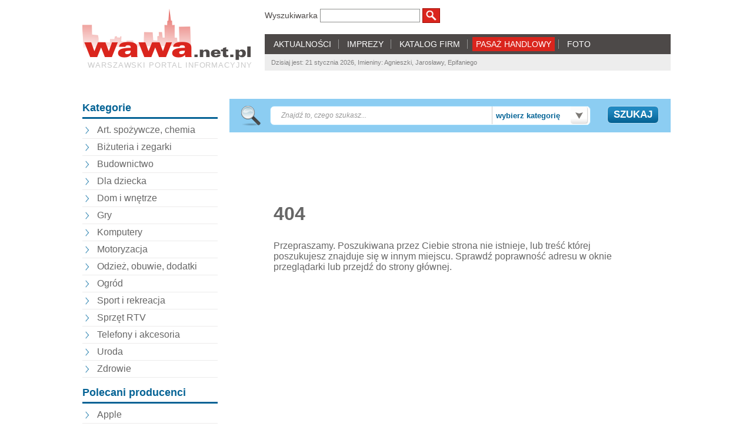

--- FILE ---
content_type: text/html; charset=utf-8
request_url: https://www.zakupy.wawa.net.pl/akcesoria-do-telefonow/folia-do-iphne-5/5s/se-laut-prime-plus-clear.html
body_size: 6693
content:
<!DOCTYPE html>
<html>
  <head>   
    <meta charset="UTF-8" />
    <meta name="author" content=""/>
    <meta name="description" content="Zapraszamy do robienia zakupów w naszym pasażu handlowym. Znajdziesz u nas bardzo atrakcyjne ceny."/>
    <meta name="keywords" content="Zakupy, promocje, wyprzedaże, pasaż handlowy, wawa.net, "/>
    <base href="https://www.zakupy.wawa.net.pl/szablony/tio_test/" />
    <link rel="stylesheet" href="css/style.css?v=3" type="text/css" />
    <link rel="stylesheet" href="css/resinet.css" type="text/css" />
    <link rel="stylesheet" href="js/jquery-ui/css/custom-theme/jquery-ui-1.9.0.custom.css" type="text/css"/>
    <link rel="stylesheet" href="js/fancybox/jquery.fancybox-1.3.4.css" type="text/css" />
    <link href='https://fonts.googleapis.com/css?family=Prosto+One|Cabin+Condensed:600' rel='stylesheet' type='text/css' />
    	<link rel="shortcut icon" href="gfx/favicon.ico">
    <script type="text/javascript" src="js/jquery.min.js"></script>
    <script type="text/javascript" src="js/blackandwhite.js"></script>
    <script type="text/javascript" src="js/bjqs-1.3.min.js"></script>
    <script type="text/javascript" src="js/jquery-ui/js/jquery-ui-1.9.0.custom.min.js"></script>
	<script type="text/javascript" src="js/jquery.cookie.js"></script>
	<script type="text/javascript" src="js/funkcje.js"></script>
    <script type="text/javascript" src="js/jquery.validate.js"></script>
    <script type="text/javascript" src="js/validate_lang/messages_pl.js"></script>
    <script type="text/javascript" src="js/fancybox/jquery.fancybox-1.3.4.js"></script>
			<script type="text/javascript" src="/moduly/wyszukiwarka/user/szablony/js/funkcje.js"></script>
			
	<!--[if IE]>
	<script src="http://html5shiv.googlecode.com/svn/trunk/html5.js"></script>
	<link rel="stylesheet" href="css/ie.css" type="text/css">
	<![endif]-->
    <title></title>
  </head>
  <body>
   
<script type="text/javascript">

    function nowe_okno1 (url,szerokosc,wysokosc) {
       var Win = window.open(url,"","scrollbars=yes,resizable=0,width="+szerokosc+",height="+wysokosc+",menubar=no" );
       setTimeout(function() {
       Win.moveTo((screen.width / 2) - szerokosc/2,(screen.height / 2) - wysokosc/2);
       Win.focus();
       }, 4);
    }
    
    function nowe_okno (url,szerokosc,wysokosc) {
       var Win = window.open(url,"","scrollbars=yes,resizable=0,width="+szerokosc+",height="+wysokosc+",menubar=no" );
       setTimeout(function() {
       Win.moveTo((screen.width / 2) - szerokosc/2,(screen.height / 2) - wysokosc/2);
       Win.focus();
       }, 4);
    }    
</script>
                

        

<div id="top1">
 <a href="https://www.wawa.net.pl" class="logo">Warszawski portal informacyjny</a>

  <div class="top_right">
	    
			<div class="szukaj_box">
			       <form action="https://www.wawa.net.pl/szukaj" id="cse-search-box" accept-charset="utf-8">
                        <fieldset>
															Wyszukiwarka 
                        <input type="hidden" name="cx" value="partner-pub-8190140067673768:8b5rdyntp83" />
                        <input type="hidden" name="cof" value="FORID:10" />
                        <input type="hidden" name="ie" value="ISO-8859-2" />
                        <input type="text" name="q" />
                        <input type="submit" name="sa" value="" class="start goo_search" />
                        </fieldset>
               </form>
							<form action="/" method="post" style="display: none;" name="wyloguj_form"><input type="hidden" name="wyloguj" /></form>
							 							 							 
							 
							 
		<div class="clear"></div>
      </div>
		<div class="top_menu">
					<ul>
					<li><a href="https://www.wawa.net.pl/aktualnosci">AKTUALNOŚCI</a></li>       
					<li><a href="https://www.wawa.net.pl/imprezy">IMPREZY</a></li>       
										<li><a href="https://www.wawa.net.pl/firmy">KATALOG FIRM</a></li>
					<li><a href="https://www.zakupy.wawa.net.pl" class="active">PASAŻ HANDLOWY</a></li>
					<li class="last"><a href="https://www.wawa.net.pl/foto">FOTO</a></li>
					</ul>
					<div class="clear"></div>
				</div>


<div class="data_box">
	Dzisiaj jest: 21 stycznia 2026, Imieniny: Agnieszki, Jarosławy, Epifaniego
	 </div>
	
	</div>
</div>
<div class="clear"></div>





   <div style="text-align:center;padding-bottom: 20px;">
 <div>
   <center>
   <ins data-revive-zoneid="146" data-revive-id="67887929e6f9d4968c6bd5f4e2bfb4bd"></ins>
</center>
</div>
   </div>
   <div id="container">
      <div id="col_left">
        <section>
          <header><h1>Kategorie</h1></header>
          <nav>
            <ul>
                                          <li>
                <a href="/art-spozywcze-chemia.html">Art. spożywcze, chemia</a>
                                                <div class="submenucat">
                  <div class="submenucat_left">
                    <h2>Art. spożywcze, chemia</h2>
                    <ul>
                                                                  <li><a href="/art-spozywcze-chemia/artykuly-chemiczne.html">Artykuły chemiczne</a></li>
                                            
                                                                  <li><a href="/art-spozywcze-chemia/artykuly-spozywcze.html">Artykuły spożywcze</a></li>
                                            
                                                                  <li><a href="/artykuly-spozywcze/dla-dziecka.html">Dla dziecka</a></li>
                                            
                                                                  <li><a href="/art-spozywcze-chemia/kawa,-herbata.html">Kawa, herbata</a></li>
                                            
                                                                  <li><a href="/artykuly-spozywcze/mieso-i-wedliny.html">Mięso i wędliny</a></li>
                                            
                                                                  <li><a href="/artykuly-spozywcze/mrozonki-lody.html">Mrożonki, lody</a></li>
                                            
                                                                  <li><a href="/artykuly-spozywcze/nabial.html">Nabiał</a></li>
                                            
                                                                  <li><a href="/artykuly-spozywcze/napoje.html">Napoje</a></li>
                                            
                                                                  <li><a href="/artykuly-spozywcze/pieczywo.html">Pieczywo</a></li>
                                            
                                                                  <li><a href="/art-spozywcze-chemia/ryby-owoce-morza.html">Ryby, owoce morza</a></li>
                                            
                                                                  <li><a href="/artykuly-spozywcze/slodycze.html">Słodycze</a></li>
                                            
                                                                  <li><a href="/artykuly-spozywcze/warzywa-i-owoce.html">Warzywa i owoce</a></li>
                                            
                                          </ul>
                  </div>
                  <div class="submenucat_right">
                    <h2>Polecamy z tej kategorii</h2>
                    <article class="produkt_polecany">
                      <h1><a href="/"></a></h1>
                      <figure>
                        <a href="/"><img src="/resize.php?jak=crop&amp;x=223&amp;y=193&amp;plik=" alt="" /></a>
                      </figure>
                      <span class="cena"> zł</span>
                      <p class="zobacz_w_sklepie">Zobacz ten produkt w sklepie: <a href="" target="_blank"></a></p>
                    </article>
                  </div>
                </div>
                                              </li>
                            
                                          <li>
                <a href="/bizuteria-i-zegarki.html">Biżuteria i zegarki</a>
                                                <div class="submenucat">
                  <div class="submenucat_left">
                    <h2>Biżuteria i zegarki</h2>
                    <ul>
                                                                  <li><a href="/bizuteria-i-zegarki/bizuteria-dla-kobiet.html">Biżuteria dla kobiet</a></li>
                                            
                                                                  <li><a href="/bizuteria-i-zegarki/zegarki.html">Zegarki</a></li>
                                            
                                          </ul>
                  </div>
                  <div class="submenucat_right">
                    <h2>Polecamy z tej kategorii</h2>
                    <article class="produkt_polecany">
                      <h1><a href="/zegarki/apple-pasek-do-apple-watch-38/40/41-mm-z-karbowanej-skory-rozmiar-m/l--zlocisty-braz.html">Apple pasek do Apple Watch 38/40/41 mm z karbowanej skóry rozmiar M/L  - złocisty brąz</a></h1>
                      <figure>
                        <a href="/zegarki/apple-pasek-do-apple-watch-38/40/41-mm-z-karbowanej-skory-rozmiar-m/l--zlocisty-braz.html"><img src="/resize.php?jak=crop&amp;x=223&amp;y=193&amp;plik=https://www.tio.pl/foto/produkt_widok/10/19104.jpg" alt="Apple pasek do Apple Watch 38/40/41 mm z karbowanej skóry rozmiar M/L  - złocisty brąz" /></a>
                      </figure>
                      <span class="cena">239.00 zł</span>
                      <p class="zobacz_w_sklepie">Zobacz ten produkt w sklepie: <a href="https://www.tio.pl/apple-watch-apple-pasek-do-apple-watch-384041-mm-z-karbowanej-skory-rozmiar-ml-zlocisty-braz.html" target="_blank">TiO.pl</a></p>
                    </article>
                  </div>
                </div>
                                              </li>
                            
                                          <li>
                <a href="/budownictwo.html">Budownictwo</a>
                              </li>
                            
                                          <li>
                <a href="/dla-dziecka.html">Dla dziecka</a>
                                                <div class="submenucat">
                  <div class="submenucat_left">
                    <h2>Dla dziecka</h2>
                    <ul>
                                                                  <li><a href="/dla-dziecka/artykuly-szkolne.html">Artykuły szkolne</a></li>
                                            
                                                                  <li><a href="/dla-dziecka/pielegnacja-i-zdrowie-dziecka.html">Pielęgnacja i zdrowie dziecka</a></li>
                                            
                                                                  <li><a href="/dla-dziecka/zabawki.html">Zabawki</a></li>
                                            
                                          </ul>
                  </div>
                  <div class="submenucat_right">
                    <h2>Polecamy z tej kategorii</h2>
                    <article class="produkt_polecany">
                      <h1><a href="/"></a></h1>
                      <figure>
                        <a href="/"><img src="/resize.php?jak=crop&amp;x=223&amp;y=193&amp;plik=" alt="" /></a>
                      </figure>
                      <span class="cena"> zł</span>
                      <p class="zobacz_w_sklepie">Zobacz ten produkt w sklepie: <a href="" target="_blank"></a></p>
                    </article>
                  </div>
                </div>
                                              </li>
                            
                                          <li>
                <a href="/dom-i-wnetrze.html">Dom i wnętrze</a>
                                                <div class="submenucat">
                  <div class="submenucat_left">
                    <h2>Dom i wnętrze</h2>
                    <ul>
                                                                  <li><a href="/dom-i-wnetrze/wyposazenie-lazienki.html">Wyposażenie łazienki</a></li>
                                            
                                                                  <li><a href="/dom-i-wnetrze/budowa-i-remont-domu.html">Budowa i remont domu</a></li>
                                            
                                                                  <li><a href="/dom-i-wnetrze/meble.html">Meble</a></li>
                                            
                                                                  <li><a href="/dom-i-wnetrze/narzedzia-i-warsztat.html">Narzędzia i warsztat</a></li>
                                            
                                                                  <li><a href="/dom-i-wnetrze/projekty-domow.html">Projekty domów</a></li>
                                            
                                                                  <li><a href="/dom-i-wnetrze/sprzatanie-domu.html">Sprzątanie domu</a></li>
                                            
                                                                  <li><a href="/dom-i-wnetrze/wyposazenie-kuchni.html">Wyposażenie kuchni</a></li>
                                            
                                                                  <li><a href="/dom-i-wnetrze/wyposazenie-wnetrz.html">Wyposażenie wnętrz</a></li>
                                            
                                          </ul>
                  </div>
                  <div class="submenucat_right">
                    <h2>Polecamy z tej kategorii</h2>
                    <article class="produkt_polecany">
                      <h1><a href="/wyposazenie-kuchni/serwis-obiadowy-dla-12-os./-45-czesci--g339-astra.html">Serwis obiadowy dla 12 os./ 45 części - G339 ASTRA</a></h1>
                      <figure>
                        <a href="/wyposazenie-kuchni/serwis-obiadowy-dla-12-os./-45-czesci--g339-astra.html"><img src="/resize.php?jak=crop&amp;x=223&amp;y=193&amp;plik=https://www.helios-szklo.pl/foto/produkt_widok/33/7084-serwis-obiadowy-dla-12-osandoacuteb-g339-astra-1.jpg" alt="Serwis obiadowy dla 12 os./ 45 części - G339 ASTRA" /></a>
                      </figure>
                      <span class="cena">1660.49 zł</span>
                      <p class="zobacz_w_sklepie">Zobacz ten produkt w sklepie: <a href="https://www.helios-szklo.pl/porcelana-cmielow-serwis-obiadowy-dla-12-os-45-czesci-g339-astra.html" target="_blank">Helios szkło</a></p>
                    </article>
                  </div>
                </div>
                                              </li>
                            
                                          <li>
                <a href="/gry.html">Gry</a>
                              </li>
                            
                                          <li>
                <a href="/komputery.html">Komputery</a>
                                                <div class="submenucat">
                  <div class="submenucat_left">
                    <h2>Komputery</h2>
                    <ul>
                                                                  <li><a href="/komputery/akcesoria-komputerowe.html">Akcesoria komputerowe</a></li>
                                            
                                                                  <li><a href="/komputery/drukarki-i-skanery.html">Drukarki i skanery</a></li>
                                            
                                                                  <li><a href="/komputery/laptopy-i-komputery.html">Laptopy i komputery</a></li>
                                            
                                                                  <li><a href="/komputery/monitory.html">Monitory</a></li>
                                            
                                                                  <li><a href="/komputery/obudowa-i-zasilanie.html">Obudowa i zasilanie</a></li>
                                            
                                                                  <li><a href="/komputery/oprogramowanie.html">Oprogramowanie</a></li>
                                            
                                                                  <li><a href="/komputery/podzespoly-komputerowe.html">Podzespoły komputerowe</a></li>
                                            
                                                                  <li><a href="/komputery/serwery-i-urzadzenia-sieciowe.html">Serwery i urządzenia sieciowe</a></li>
                                            
                                                                  <li><a href="/komputery/tablety-i-czytniki-e-book.html">Tablety i czytniki e-book</a></li>
                                            
                                          </ul>
                  </div>
                  <div class="submenucat_right">
                    <h2>Polecamy z tej kategorii</h2>
                    <article class="produkt_polecany">
                      <h1><a href="/akcesoria-komputerowe/etui-do-ipad-air-10,9-4/5-gen.-pipetto-origami-no2-shield--czarne.html">Etui do iPad Air 10,9 4/5 gen. Pipetto Origami No2 Shield - czarne</a></h1>
                      <figure>
                        <a href="/akcesoria-komputerowe/etui-do-ipad-air-10,9-4/5-gen.-pipetto-origami-no2-shield--czarne.html"><img src="/resize.php?jak=crop&amp;x=223&amp;y=193&amp;plik=https://www.tio.pl/foto/produkt_widok/10/15.png" alt="Etui do iPad Air 10,9 4/5 gen. Pipetto Origami No2 Shield - czarne" /></a>
                      </figure>
                      <span class="cena">95.01 zł</span>
                      <p class="zobacz_w_sklepie">Zobacz ten produkt w sklepie: <a href="https://www.tio.pl/akcesoria-etui-do-ipad-air-109-45-gen-pipetto-origami-no2-shield-czarne-.html" target="_blank">TiO.pl</a></p>
                    </article>
                  </div>
                </div>
                                              </li>
                            
                                          <li>
                <a href="/motoryzacja.html">Motoryzacja</a>
                                                <div class="submenucat">
                  <div class="submenucat_left">
                    <h2>Motoryzacja</h2>
                    <ul>
                                                                  <li><a href="/motoryzacja/akcesoria-samochodowe.html">Akcesoria samochodowe</a></li>
                                            
                                                                  <li><a href="/motoryzacja/czesci-samochodowe.html">Części samochodowe</a></li>
                                            
                                                                  <li><a href="/motoryzacja/maszyny-budowlane.html">Maszyny budowlane</a></li>
                                            
                                                                  <li><a href="/motoryzacja/opony.html">Opony</a></li>
                                            
                                                                  <li><a href="/motoryzacja/samochody.html">Samochody</a></li>
                                            
                                          </ul>
                  </div>
                  <div class="submenucat_right">
                    <h2>Polecamy z tej kategorii</h2>
                    <article class="produkt_polecany">
                      <h1><a href="/"></a></h1>
                      <figure>
                        <a href="/"><img src="/resize.php?jak=crop&amp;x=223&amp;y=193&amp;plik=" alt="" /></a>
                      </figure>
                      <span class="cena"> zł</span>
                      <p class="zobacz_w_sklepie">Zobacz ten produkt w sklepie: <a href="" target="_blank"></a></p>
                    </article>
                  </div>
                </div>
                                              </li>
                            
                                          <li>
                <a href="/odziez,-obuwie,-dodatki.html">Odzież, obuwie, dodatki</a>
                                                <div class="submenucat">
                  <div class="submenucat_left">
                    <h2>Odzież, obuwie, dodatki</h2>
                    <ul>
                                                                  <li><a href="/odziez,-obuwie,-dodatki/galanteria-i-dodatki.html">Galanteria i dodatki</a></li>
                                            
                                          </ul>
                  </div>
                  <div class="submenucat_right">
                    <h2>Polecamy z tej kategorii</h2>
                    <article class="produkt_polecany">
                      <h1><a href="/"></a></h1>
                      <figure>
                        <a href="/"><img src="/resize.php?jak=crop&amp;x=223&amp;y=193&amp;plik=" alt="" /></a>
                      </figure>
                      <span class="cena"> zł</span>
                      <p class="zobacz_w_sklepie">Zobacz ten produkt w sklepie: <a href="" target="_blank"></a></p>
                    </article>
                  </div>
                </div>
                                              </li>
                            
                                          <li>
                <a href="/ogrod.html">Ogród</a>
                                                <div class="submenucat">
                  <div class="submenucat_left">
                    <h2>Ogród</h2>
                    <ul>
                                                                  <li><a href="/ogrod/grile-ogrodowe-i-akcesoria.html">Grile ogrodowe i akcesoria</a></li>
                                            
                                                                  <li><a href="/ogrod/meble-ogrodowe-i-akcesoria.html">Meble ogrodowe i akcesoria</a></li>
                                            
                                          </ul>
                  </div>
                  <div class="submenucat_right">
                    <h2>Polecamy z tej kategorii</h2>
                    <article class="produkt_polecany">
                      <h1><a href="/"></a></h1>
                      <figure>
                        <a href="/"><img src="/resize.php?jak=crop&amp;x=223&amp;y=193&amp;plik=" alt="" /></a>
                      </figure>
                      <span class="cena"> zł</span>
                      <p class="zobacz_w_sklepie">Zobacz ten produkt w sklepie: <a href="" target="_blank"></a></p>
                    </article>
                  </div>
                </div>
                                              </li>
                            
                                          <li>
                <a href="/sport-i-rekreacja.html">Sport i rekreacja</a>
                                                <div class="submenucat">
                  <div class="submenucat_left">
                    <h2>Sport i rekreacja</h2>
                    <ul>
                                                                  <li><a href="/sport-i-rekreacja/akcesoria-turystyczne.html">Akcesoria turystyczne</a></li>
                                            
                                                                  <li><a href="/sport-i-rekreacja/rowery-i-akcesoria.html">Rowery i akcesoria</a></li>
                                            
                                          </ul>
                  </div>
                  <div class="submenucat_right">
                    <h2>Polecamy z tej kategorii</h2>
                    <article class="produkt_polecany">
                      <h1><a href="/"></a></h1>
                      <figure>
                        <a href="/"><img src="/resize.php?jak=crop&amp;x=223&amp;y=193&amp;plik=" alt="" /></a>
                      </figure>
                      <span class="cena"> zł</span>
                      <p class="zobacz_w_sklepie">Zobacz ten produkt w sklepie: <a href="" target="_blank"></a></p>
                    </article>
                  </div>
                </div>
                                              </li>
                            
                                          <li>
                <a href="/sprzet-rtv.html">Sprzęt RTV</a>
                                                <div class="submenucat">
                  <div class="submenucat_left">
                    <h2>Sprzęt RTV</h2>
                    <ul>
                                                                  <li><a href="/sprzet-rtv/odtwarzacze-mp3-i-mp4.html">Odtwarzacze mp3 i mp4</a></li>
                                            
                                                                  <li><a href="/sprzet-rtv/sluchawki.html">Słuchawki</a></li>
                                            
                                          </ul>
                  </div>
                  <div class="submenucat_right">
                    <h2>Polecamy z tej kategorii</h2>
                    <article class="produkt_polecany">
                      <h1><a href="/sluchawki/sluchawki-bose-qc-ultra-bezprzewodowe-white.html">Słuchawki Bose QC Ultra bezprzewodowe white</a></h1>
                      <figure>
                        <a href="/sluchawki/sluchawki-bose-qc-ultra-bezprzewodowe-white.html"><img src="/resize.php?jak=crop&amp;x=223&amp;y=193&amp;plik=https://www.tio.pl/foto/produkt_widok/10/3312.png" alt="Słuchawki Bose QC Ultra bezprzewodowe white" /></a>
                      </figure>
                      <span class="cena">1309.00 zł</span>
                      <p class="zobacz_w_sklepie">Zobacz ten produkt w sklepie: <a href="https://www.tio.pl/strefa-audio-sluchawki-bose-qc-ultra-bezprzewodowe-white.html" target="_blank">TiO.pl</a></p>
                    </article>
                  </div>
                </div>
                                              </li>
                            
                                          <li>
                <a href="/telefony-i-akcesoria.html">Telefony i akcesoria</a>
                                                <div class="submenucat">
                  <div class="submenucat_left">
                    <h2>Telefony i akcesoria</h2>
                    <ul>
                                                                  <li><a href="/telefony-i-akcesoria/akcesoria-do-telefonow.html">Akcesoria do telefonów</a></li>
                                            
                                                                  <li><a href="/telefony-i-akcesoria/telefony.html">Telefony</a></li>
                                            
                                          </ul>
                  </div>
                  <div class="submenucat_right">
                    <h2>Polecamy z tej kategorii</h2>
                    <article class="produkt_polecany">
                      <h1><a href="/akcesoria-do-telefonow/etui-do-iphone-15-apple-silicone-case-z-magsafe--pomaranczowe.html">Etui do iPhone 15 Apple Silicone Case z MagSafe - pomarańczowe</a></h1>
                      <figure>
                        <a href="/akcesoria-do-telefonow/etui-do-iphone-15-apple-silicone-case-z-magsafe--pomaranczowe.html"><img src="/resize.php?jak=crop&amp;x=223&amp;y=193&amp;plik=https://www.tio.pl/foto/produkt_widok/10/zrzut_ekranu_2025-01-16_163806.jpg" alt="Etui do iPhone 15 Apple Silicone Case z MagSafe - pomarańczowe" /></a>
                      </figure>
                      <span class="cena">125.00 zł</span>
                      <p class="zobacz_w_sklepie">Zobacz ten produkt w sklepie: <a href="https://www.tio.pl/akcesoria-etui-do-iphone-15-apple-silicone-case-z-magsafe-pomaranczowe-.html" target="_blank">TiO.pl</a></p>
                    </article>
                  </div>
                </div>
                                              </li>
                            
                                          <li>
                <a href="/uroda.html">Uroda</a>
                                                <div class="submenucat">
                  <div class="submenucat_left">
                    <h2>Uroda</h2>
                    <ul>
                                                                  <li><a href="/uroda/akcesoria.html">Akcesoria</a></li>
                                            
                                                                  <li><a href="/uroda/cialo.html">Ciało</a></li>
                                            
                                                                  <li><a href="/uroda/dla-dziecka.html">Dla dziecka</a></li>
                                            
                                                                  <li><a href="/uroda/dla-mezczyzny.html">Dla mężczyzny</a></li>
                                            
                                                                  <li><a href="/uroda/dlonie.html">Dłonie</a></li>
                                            
                                                                  <li><a href="/uroda/makijaz.html">Makijaż</a></li>
                                            
                                                                  <li><a href="/uroda/paznokcie.html">Paznokcie</a></li>
                                            
                                                                  <li><a href="/uroda/stopy.html">Stopy</a></li>
                                            
                                                                  <li><a href="/uroda/twarz.html">Twarz</a></li>
                                            
                                                                  <li><a href="/uroda/wlosy.html">Włosy</a></li>
                                            
                                                                  <li><a href="/uroda/zapachy-damskie.html">Zapachy damskie</a></li>
                                            
                                                                  <li><a href="/uroda/zapachy-meskie.html">Zapachy męskie</a></li>
                                            
                                          </ul>
                  </div>
                  <div class="submenucat_right">
                    <h2>Polecamy z tej kategorii</h2>
                    <article class="produkt_polecany">
                      <h1><a href="/akcesoria/zestaw-do-golenia-muhle-rytmo--czarny-+-mach3-s81m226sm3.html">Zestaw do golenia MUHLE Rytmo - Czarny + Mach3 (S81M226SM3)</a></h1>
                      <figure>
                        <a href="/akcesoria/zestaw-do-golenia-muhle-rytmo--czarny-+-mach3-s81m226sm3.html"><img src="/resize.php?jak=crop&amp;x=223&amp;y=193&amp;plik=https://www.helios-szklo.pl/foto/produkt_widok/137/img-3458-kopia.jpg" alt="Zestaw do golenia MUHLE Rytmo - Czarny + Mach3 (S81M226SM3)" /></a>
                      </figure>
                      <span class="cena">366.12 zł</span>
                      <p class="zobacz_w_sklepie">Zobacz ten produkt w sklepie: <a href="https://www.helios-szklo.pl/dodatki-muhle-zestaw-do-golenia-muhle-rytmo-czarny-+-mach3-(s81m226sm3).html" target="_blank">Helios szkło</a></p>
                    </article>
                  </div>
                </div>
                                              </li>
                            
                                          <li>
                <a href="/zdrowie.html">Zdrowie</a>
                              </li>
                            
                          </ul>
          </nav>
        </section>
        <section>
          <header><h1>Polecani producenci</h1></header>
          <nav>
            <ul>
                            <li><a href="/producenci/apple.html">Apple</a></li>
                            <li><a href="/producenci/berghoff.html">Berghoff</a></li>
                            <li><a href="/producenci/gerlach1.html">GERLACH</a></li>
                            <li><a href="/producenci/karolina1.html">KAROLINA</a></li>
                          </ul>
          </nav>
        </section>
		<div class="bb flex"><span class="t">Reklama</span><ins class="adsbygoogle" style="display:block" data-ad-client="ca-pub-9301198135861729" data-ad-slot="5940262282" data-ad-format="auto" data-full-width-responsive="true"></ins>
<script>(adsbygoogle = window.adsbygoogle || []).push({});</script></div>
        <div style="text-align:center;">
           <script type='text/javascript'><!--//<![CDATA[
   var m3_u = (location.protocol=='https:'?'https://www.wawa.net.pl/reklama/openx/www/delivery/ajs.php':'http://www.wawa.net.pl/reklama/openx/www/delivery/ajs.php');
   var m3_r = Math.floor(Math.random()*99999999999);
   if (!document.MAX_used) document.MAX_used = ',';
   document.write ("<scr"+"ipt type='text/javascript' src='"+m3_u);
   document.write ("?zoneid=10");
   document.write ('&amp;cb=' + m3_r);
   if (document.MAX_used != ',') document.write ("&amp;exclude=" + document.MAX_used);
   document.write (document.charset ? '&amp;charset='+document.charset : (document.characterSet ? '&amp;charset='+document.characterSet : ''));
   document.write ("&amp;loc=" + escape(window.location));
   if (document.referrer) document.write ("&amp;referer=" + escape(document.referrer));
   if (document.context) document.write ("&context=" + escape(document.context));
   if (document.mmm_fo) document.write ("&amp;mmm_fo=1");
   document.write ("'><\/scr"+"ipt>");
//]]>--></script><noscript><a href='https://www.wawa.net.pl/reklama/openx/www/delivery/ck.php?n=aa69422c&amp;cb=INSERT_RANDOM_NUMBER_HERE' target='_blank'><img src='https://www.wawa.net.pl/reklama/openx/www/delivery/avw.php?zoneid=10&amp;cb=INSERT_RANDOM_NUMBER_HERE&amp;n=aa69422c' border='0' alt='' /></a></noscript>

        </div>

        
      </div>
      <div id="col_right">
        <section id="wyszukiwarka">
          <form action="/szukaj.html" method="post" style="position:relative" name="szukaj_top">
            <fieldset>
              <input type="text" name="szukane" autocomplete="off" id="szuk_top" onkeyup="szukaj_podpowiedz('#szuk_top');" value="Znajdź to, czego szukasz..."  onfocus="if($(this).val()=='Znajdź to, czego szukasz...') $(this).val('');" onblur="if($(this).val()=='') $(this).val('Znajdź to, czego szukasz...')" />
              <input type="hidden" name="szukana_kategoria" id="szukana_kategoria" value="0" />
              <div class="select_cont right">
                <span class="wybrane left">wybierz kategorię</span>
                <a href="javascript:wyszukiwarkaRozwin();" class="select_rozwin right"></a>
                <ul id="kategorie_wyszukiwarki">
                  <li><a href="javascript:wyszukiwarkaKategoria('wybierz kategorię',0)">Wszystkie kategorie</a></li>
                                    <li><a href="javascript:wyszukiwarkaKategoria('Art. spożywcze, chemia',106)">Art. spożywcze, chemia</a></li>
                                    <li><a href="javascript:wyszukiwarkaKategoria('Biżuteria i zegarki',2)">Biżuteria i zegarki</a></li>
                                    <li><a href="javascript:wyszukiwarkaKategoria('Budownictwo',107)">Budownictwo</a></li>
                                    <li><a href="javascript:wyszukiwarkaKategoria('Dla dziecka',22)">Dla dziecka</a></li>
                                    <li><a href="javascript:wyszukiwarkaKategoria('Dom i wnętrze',21)">Dom i wnętrze</a></li>
                                    <li><a href="javascript:wyszukiwarkaKategoria('Gry',17)">Gry</a></li>
                                    <li><a href="javascript:wyszukiwarkaKategoria('Komputery',15)">Komputery</a></li>
                                    <li><a href="javascript:wyszukiwarkaKategoria('Motoryzacja',12)">Motoryzacja</a></li>
                                    <li><a href="javascript:wyszukiwarkaKategoria('Odzież, obuwie, dodatki',10)">Odzież, obuwie, dodatki</a></li>
                                    <li><a href="javascript:wyszukiwarkaKategoria('Ogród',9)">Ogród</a></li>
                                    <li><a href="javascript:wyszukiwarkaKategoria('Sport i rekreacja',8)">Sport i rekreacja</a></li>
                                    <li><a href="javascript:wyszukiwarkaKategoria('Sprzęt RTV',6)">Sprzęt RTV</a></li>
                                    <li><a href="javascript:wyszukiwarkaKategoria('Telefony i akcesoria',5)">Telefony i akcesoria</a></li>
                                    <li><a href="javascript:wyszukiwarkaKategoria('Uroda',4)">Uroda</a></li>
                                    <li><a href="javascript:wyszukiwarkaKategoria('Zdrowie',3)">Zdrowie</a></li>
                                  </ul>
              </div>
            </fieldset>
            <div id="0" class="szukaj_podpowiedz" style="display: none;"></div>
            <input type="submit" name="" value="SZUKAJ" class="szukaj right" />
          </form>
          <div class="clear"></div>
        </section>
            
            <section id="middle_standard" class="page404">
<div style="margin:120px auto 80px;width:600px">
<h1>404</h1>
Przepraszamy. Poszukiwana przez Ciebie strona nie istnieje, lub treść której poszukujesz znajduje się w innym miejscu.
Sprawdź poprawność adresu w oknie przeglądarki lub przejdź do <a href="/">strony głównej</a>.
</div>
</section>            
         
          <div style="text-align:center;padding-top:20px;clear:both">
              <script type='text/javascript'><!--//<![CDATA[
   var m3_u = (location.protocol=='https:'?'https://www.wawa.net.pl/reklama/openx/www/delivery/ajs.php':'http://www.wawa.net.pl/reklama/openx/www/delivery/ajs.php');
   var m3_r = Math.floor(Math.random()*99999999999);
   if (!document.MAX_used) document.MAX_used = ',';
   document.write ("<scr"+"ipt type='text/javascript' src='"+m3_u);
   document.write ("?zoneid=11");
   document.write ('&amp;cb=' + m3_r);
   if (document.MAX_used != ',') document.write ("&amp;exclude=" + document.MAX_used);
   document.write (document.charset ? '&amp;charset='+document.charset : (document.characterSet ? '&amp;charset='+document.characterSet : ''));
   document.write ("&amp;loc=" + escape(window.location));
   if (document.referrer) document.write ("&amp;referer=" + escape(document.referrer));
   if (document.context) document.write ("&context=" + escape(document.context));
   if (document.mmm_fo) document.write ("&amp;mmm_fo=1");
   document.write ("'><\/scr"+"ipt>");
//]]>--></script><noscript><a href='https://www.wawa.net.pl/reklama/openx/www/delivery/ck.php?n=ad9c28b9&amp;cb=INSERT_RANDOM_NUMBER_HERE' target='_blank'><img src='https://www.wawa.net.pl/reklama/openx/www/delivery/avw.php?zoneid=11&amp;cb=INSERT_RANDOM_NUMBER_HERE&amp;n=ad9c28b9' border='0' alt='' /></a></noscript>

          </div>         
         </div>
      <div class="clear"></div>
	<div class="bb flex"><span class="t">Reklama</span><ins class="adsbygoogle" style="display:block" data-ad-client="ca-pub-9301198135861729" data-ad-slot="5940262282" data-ad-format="auto" data-full-width-responsive="true"></ins>
<script>(adsbygoogle = window.adsbygoogle || []).push({});</script></div>
      <div class="clear"></div>
      
      <div id="footer">
	<div id="footer_1">Copyright &copy; <?PHP echo date("Y");?> wawa.net.pl</div>
	<div id="footer_2">
    <ul>
      <li><a href="http://www.wawa.net.pl/kontakt">Kontakt</a></li>
			<li><a href="https://www.wawa.net.pl/aktualnosci">Aktualności</a></li>
			<li><a href="https://www.wawa.net.pl/imprezy">Imprezy</a></li>
						<li><a href="https://www.wawa.net.pl/firmy">Katalog firm</a></li>
			<li><a href="https://www.zakupy.wawa.net.pl">Pasaż handlowy</a></li>
			<li style="border:0px;"><a href="https://www.wawa.net.pl/foto">Foto</a></li>
    </ul>
	</div>
	<div id="footer_3">Realizacja: <a href="http://www.tiointeractive.pl" target="_blank">TiO Interactive</a></div>
	<div class="clear"></div>
</div>        
    </div>
            

<script type="text/javascript">
 (function(i,s,o,g,r,a,m){i['GoogleAnalyticsObject']=r;i[r]=i[r]||function(){

  (i[r].q=i[r].q||[]).push(arguments)},i[r].l=1*new Date();a=s.createElement(o),

  m=s.getElementsByTagName(o)[0];a.async=1;a.src=g;m.parentNode.insertBefore(a,m)

  })(window,document,'script','//www.google-analytics.com/analytics.js','ga');
ga('create', 'UA-48145854-1', 'wawa.net.pl');
ga('require', 'displayfeatures');
ga('send', 'pageview');
</script>

<script type="text/javascript">
<!--
statit=new Image(3,2);
statit.src="https://www.tiomedia.pl/statystyki/stat/statit.php?st_id=12&st_w="+screen.width+"&st_h="+screen.height+"&st_c="+screen.colorDepth+"&st_ref="+encodeURIComponent(document.referrer)+"&st_dat="+encodeURIComponent(window.location.pathname+window.location.search);
//-->
</script>

<!-- (C) stat24 / Pasaz handlowy -->
<script type="text/javascript">
<!--
document.writeln('<'+'scr'+'ipt type="text/javascript" src="https://s2.hit.stat24.com/_'+(new Date()).getTime()+'/script.js?id=0nWbIms8bN9N8Vu41eCOPnZ2TBjN8iy.GbB0GoJO067.i7/l=11"></'+'scr'+'ipt>');
//-->
</script>


		<script async src="//www.reklamy.org.pl/www/delivery/asyncjs.php"></script>
<script async="" src="https://pagead2.googlesyndication.com/pagead/js/adsbygoogle.js"></script>
  </body>
</html>

--- FILE ---
content_type: text/html; charset=utf-8
request_url: https://www.google.com/recaptcha/api2/aframe
body_size: 267
content:
<!DOCTYPE HTML><html><head><meta http-equiv="content-type" content="text/html; charset=UTF-8"></head><body><script nonce="g1eQgyCtEJtYGMIx5FbzGQ">/** Anti-fraud and anti-abuse applications only. See google.com/recaptcha */ try{var clients={'sodar':'https://pagead2.googlesyndication.com/pagead/sodar?'};window.addEventListener("message",function(a){try{if(a.source===window.parent){var b=JSON.parse(a.data);var c=clients[b['id']];if(c){var d=document.createElement('img');d.src=c+b['params']+'&rc='+(localStorage.getItem("rc::a")?sessionStorage.getItem("rc::b"):"");window.document.body.appendChild(d);sessionStorage.setItem("rc::e",parseInt(sessionStorage.getItem("rc::e")||0)+1);localStorage.setItem("rc::h",'1768975393331');}}}catch(b){}});window.parent.postMessage("_grecaptcha_ready", "*");}catch(b){}</script></body></html>

--- FILE ---
content_type: text/css
request_url: https://www.zakupy.wawa.net.pl/szablony/tio_test/css/style.css?v=3
body_size: 3836
content:
/* ZAKUPY RESINET */

body,html {
  margin:0px;
  padding:0px;
  height:100%
}

body {
  font-size:12px;
  color:#666;
  font-family:Arial;
  height:100%
}

.clear{
  clear:both;
  height:0;
  line-height:0
}

a {
  text-decoration:none;
}

img {
  border:0px;
}

figure{
  padding:0;
  margin:0
}

.left{
  float:left
}

.right{
  float:right
}

#container{
  width:1000px;
  margin:0 auto
}

#col_left{
  float:left;
  width:230px;
}

#col_right{
  float:right;
  width:750px;
}

#col_left header{
  border-bottom:3px solid #056395
}

#col_left header h1{
  color:#056395;
  font:bold 18px Arial;
  margin:5px 0 
}

#col_left nav ul{
  list-style:none;
  margin:5px 0 15px;
  padding:0
}

#col_left nav ul li{
  border-bottom:1px solid #ecebeb;
  position:relative
}

#col_left nav ul li:hover,#col_left nav ul li.active{
  background:#056395
}

#col_left nav ul li a{
  display:block;
  padding:5px 5px 5px 25px;
  font:16px Arial;
  color:#666;
  background:url(../gfx/cat_arrow.png) 5px center no-repeat;
}

#col_left nav ul li.active a{
  background:url(../gfx/cat_arrow_active.png) 5px center no-repeat;
}

#col_left nav ul li:hover a,#col_left nav ul li.active a{
  color:#fff
}

#col_left nav ul li .submenucat{
  background:#fff;
  display:none;
  position:absolute;
  top:0;
  left:230px;
  border:7px solid #056395;
  padding:20px;
  width:716px;
  z-index:9
}

#col_left nav ul li:hover .submenucat{
  display:block;
}

#col_left nav ul li .submenucat_left{
  float:left;
  width:320px;
  border-right:1px solid #999
}

#col_left nav ul li .submenucat_right{
  float:right;
  width:375px;
}

#col_left nav ul li h2{
  font:bold 18px Arial;
  color:#000;
  margin:0
}

#col_left nav ul li .submenucat_right h2{
  color:#cd1e1e
}

#col_left nav ul li ul{
  list-style-image:url('../gfx/cat_arrow_sub.png');
  list-style-position:inside;
  margin:10px 0 0
}

#col_left nav ul li ul li{
  background:none!important;
  border:none;
  color:#4a4a4a
}

#col_left nav ul li .submenucat a{
  display:inline;
  background:none!important;
  padding:0;
}

#col_left nav ul li ul li a{
  display:inline;
  background:none!important;
  padding:0;
  color:#4a4a4a!important;
  font:14px Arial;
  line-height:20px
}

#col_left nav ul li ul li a:hover{
  color:#348ebe!important
}

#col_left nav ul li .submenucat_right article.produkt_polecany{
  position:relative
}

#col_left nav ul li .submenucat_right article.produkt_polecany h1{
  position:absolute;
  top:20px;
  right:-10px;
  margin:0;
  width:150px;
}

#col_left nav ul li .submenucat_right article.produkt_polecany figure{
    padding-top:15px;
    min-height:150px
}

#col_left nav ul li .submenucat_right article.produkt_polecany h1 a{
  color:#056395;
  font:bold 16px Arial
}

#col_left nav ul li .submenucat_right article.produkt_polecany h1 a:hover{
  text-decoration:underline
}

#col_left nav ul li .submenucat_right article.produkt_polecany span.cena{
  position:absolute;
  bottom:40px;
  right:-10px;
  margin:0;
  width:160px;
  text-align:center;
  color:#cd1e1e;
  font:bold 30px Arial
}

#col_left nav ul li .submenucat_right article.produkt_polecany .zobacz_w_sklepie{
  font:16px Arial;
  color:#333
}

#col_left nav ul li .submenucat_right article.produkt_polecany .zobacz_w_sklepie a{
  color:#056395!important
}

#col_left nav ul li .submenucat_right article.produkt_polecany .zobacz_w_sklepie a:hover{
  text-decoration:underline
}

#col_left nav ul li.active .menu_rozwiniete{
    background:#D5E3EA;
    margin:0;
    padding:5px 5px 5px 25px
}

#col_left nav ul li.active .menu_rozwiniete li.active a{
    color:#348EBE!important
}

section#wyszukiwarka{
  background:url(../gfx/wyszikiwarka_ico.png) 20px center no-repeat #8ccdf2;
  padding:12px 20px 12px 67px;
}

section#wyszukiwarka fieldset{
  border:1px solid #9ddafa;
  width:530px;
  background:#fff;
  float:left;
  padding:0 3px 0 10px;
  -moz-border-radius:7px;
	-webkit-border-radius:7px;
	-khtml-border-radius:7px;
	border-radius:7px; 
}

section#wyszukiwarka fieldset input{
  border:none;
  border-right:1px solid #ccc;
  padding:8px;
  color:#999;
  font:italic 12px Arial;
  width:350px
}

section#wyszukiwarka input.szukaj{
  background:url(../gfx/btn_szukaj_gradient.png);
  border:1px solid #bcdef2;
  padding:4px 10px;
  color:#fff;
  font:bold 17px Arial;
  cursor:pointer;
  -moz-border-radius:7px;
	-webkit-border-radius:7px;
	-khtml-border-radius:7px;
	border-radius:7px;
}

.select_cont{
  position:relative
}

.select_cont .select_rozwin{
  display:inline-block;
  background:url(../gfx/ico_rozwin.png);
  width:30px;
  height:31px
}

.select_cont .wybrane{
  display:block;
  width:127px;
  height:15px;
  padding:8px 0;
  color:#066597;
  font:bold 13px Arial;
  word-wrap:normal;
  overflow: hidden;
}

.select_cont ul{
  display:none;
  position:absolute;
  top:31px;
  left:-7px;
  background:#fff;
  border:1px solid #ccc;
  border-top:none;
  box-shadow:2px 2px 2px #ccc;
  width:150px;
  margin:0;
  padding:5px;
  list-style:none;
  z-index: 9;
}

.select_cont ul li a{
  color: #4A4A4A;
  font: 14px/20px Arial;
}

.select_cont ul li a:hover{
  color:#348ebe
}

header.blue{
  margin:15px 0;
  background:#167aaf;
  padding:3px 8px;
}

header.blue h1, header.red h1{
  color:#fff;
  font:bold 18px Arial;
  margin:0;
}

header.blue .more, header.red .more{
  font:12px/20px Arial;
  color:#fff
}

header.red{
  margin:15px 0;
  background:#ed1c24;
  padding:3px 8px;
}


.polecane_sklepy figure{
  float:left;
  margin:0 20px 20px 0;
  height:122px;
  padding:3px;
  width:164px;
  position:relative;
  border:1px solid #ccc
}

.polecane_sklepy figure:hover{
    border:1px solid #999
}

.polecane_sklepy figure a{
    position:absolute;
    display:block;
    top:50%;
	left: 50%;
	-webkit-transform: translate(-50%,-50%);
    -moz-transform: translate(-50%,-50%);
    -o-transform: translate(-50%,-50%);
    transform: translate(-50%,-50%);
}

.polecane_sklepy figure a img{
    #display:none
	-webkit-filter: grayscale(1);
	filter: grayscale(1);
}
.polecane_sklepy figure a:hover img {
	-webkit-filter: grayscale(0);
	filter: grayscale(0);
}

.bwWrapper {
    position:relative;
    display:block;
}


.bjqs-controls{
  position:absolute;
  top:-37px;
  right:15px;
  width:47px
}

.bjqs-controls li.bjqs-prev a{
  display:inline-block;
  background:url(../gfx/slider_arrows.png);
  width:10px;
  height:15px;
  margin-left:15px
}

.bjqs-controls li.bjqs-next a{
  display:inline-block;
  background:url(../gfx/slider_arrows.png) 10px 0;
  width:10px;
  height:15px;
}

#pozostale_produkty .bjqs-controls li.bjqs-prev a{
  background:url(../gfx/slider_arrows_blue.png);
}

#pozostale_produkty .bjqs-controls li.bjqs-next a{
  background:url(../gfx/slider_arrows_blue.png) 10px 0;
}

.produkt_box{
  z-index:2;
  width:160px;
  height:250px;
  position:relative;
  margin:10px 10px 10px 5px;
  padding:7px
}

.produkt_box:hover{
  box-shadow:0 0 3px #999
}

.produkt_box figure{
  text-align:center;
  height:160px;
  position:relative
}

.produkt_box figure a{
    position:absolute;
    display:block;
    width: 100%;
    bottom: 0;
}

.produkt_box h1{
  margin:10px 0 0;
}

.produkt_box h1 a{
  color:#167aaf;
  display: block;
  font:12px Arial
}

.produkt_box .cena{
  position:absolute;
  bottom:5px;
  color:#cd1e1e;
  font:bold 18px Arial;
  display:block;
  text-align:center;
  width:160px
}

.produkt_box .cena .old{
  color:#666;
  font:bold 14px Arial;
  text-decoration: line-through;
}

.produkt_box_line{
  border-top:1px solid #ccc
}

.produkt_box_list{
  z-index:2;
  margin:10px 0;
  padding:7px;
  display: table;
  width:100%
}

.produkt_box_list:hover{
  box-shadow:0 0 3px #999
}

.produkt_box_list figure{
  height:80px;
  width:80px;
  padding-right:15px;
  display:table-cell;
  vertical-align: middle;
  text-align:center
}

.produkt_box_list h1{
  margin:0;
  height:80px;
  width:500px;
  display:table-cell;
  vertical-align: middle;
}

.produkt_box_list h1 a{
  color:#167aaf;
  display: block;
  font:16px Arial;
  padding:15px 0
}

.produkt_box_list .cena{
  display:table-cell;
  vertical-align: middle;
  color:#cd1e1e;
  font:bold 18px Arial;
  text-align:center;
  width:160px
}

.produkt_box_list .cena .old{
  display:block;
  width:100%;
  text-align:center;
  color:#666;
  font:bold 14px Arial;
  text-decoration: line-through;
}

.produkt_box_list{
  border-top:1px solid #ccc
}


.show_product{
  padding-top:10px
}

.show_product article header{
  border-bottom: 3px solid #056395;
}

.show_product article h1{
  color:#056395;
  font:bold 26px Arial;
  margin:5px 0
}

.show_product article h1 a{
  color:#056395;
}

.show_product article .product_cat{
  color:#a9a9a9;
  font:bold 12px Arial
}

.show_product article .product_cat a{
  color:#666;
}

.show_product article .product_left{
  width:440px;
  height:420px
}

.show_product article .product_left figure{
  text-align:center;
  width:100%;
  padding-top:20px
}


.product_params{
  width:290px
}

.product_params dt{
  float:left;
  margin-right:10px;
  padding:5px; 
  width:100px;
  clear:left;
  color:#7a7a7a;
  font:12px Arial;
  text-align:right 
}

.product_params dd{
  margin:2px 0 40px;
  padding:5px 0; 
}

.product_params dd a{
  font:bold 12px Arial;
  color:#1b81b7 
}

.product_params dt.cena{
  line-height:50px 
}

.product_params dd.cena{
  font:bold 30px Arial;
  color:#e43117 
}

.product_params dd.cena .old{
  color:#666;
  font:bold 16px Arial;
  text-decoration: line-through;
}

.przejdz_do_sklepu{
  background: url("../gfx/btn_szukaj_gradient.png") repeat scroll 0 0 transparent;
  border: 1px solid #BCDEF2;
  color: #FFFFFF;
  font: bold 17px Arial;
  padding: 6px 20px;  
}

.przejdz_do_sklepu a {
color:white;
}

.product_zdjecia{
  margin:20px 0;
  padding:0;
  list-style:none
}

.product_zdjecia li{
  float:left;
  margin:0 7px 0 0;
  border:1px solid #ccc
}

.product_zdjecia li img{
    display:block
}

.product_desc{
  margin:20px 0;
  position:relative
}

.product_desc #opis_pelny{
  display:none;
}

.product_desc a, .news_widok a{
    color:#1b81b7;
}

.product_desc h3{
    color:#333;
    margin:15px 0 5px
}

.product_desc table{
    width:100%
}

.product_desc table .label{
    width:250px
}

.pozostale_produkty header h1{
  border-bottom:1px solid #666;
}

.pozostale_produkty header h1 a{
  color:#666;
  font:bold 18px Arial
}

.pozostale_produkty h1 a span{
  color:#1b81b7;
}

/********SKLEP*******/

.show_shop{
  padding-top:30px
}

.show_shop article header{
  border-bottom: 3px solid #056395;
}

.show_shop article h1{
  color:#167aaf;
  font:bold 26px Arial;
  margin:5px 0
}

.show_shop article h1 span {
  color:#999;
  font:normal 18px Arial;
}

 #lista_produktow h1 span {
color: #167aaf;
display: block;
font: 12px Arial;
}



.show_shop article .shop_left{
  width:380px
}

.show_shop article .shop_left figure{
  width:100%;
  text-align: center;
  padding:20px 0
}


.shop_params{
  width:370px
}

.shop_params dt{
  float:left;
  padding:5px 15px 5px 5px; 
  width:100px;
  clear:left;
  color:#056395;
  font:12px Arial;
  text-align:right;
}

.shop_params dd{
  margin:5px 0 5px 120px;
  padding:5px 0;
  border-top:1px solid #ccc 
}

.shop_params dd a{
  color:#666 
}

.shop_params dd.www a{
  font-weight:bold;
  color:#CD1E1E 
}


.czytaj_wiecej{
  display:inline-block;
  padding:2px 20px 2px 0;
  color:#056395;
  font:12px Arial;
  background:url(../gfx/ico_wiecej.png) right center no-repeat
}

.zwin{
  display:inline-block;
  padding:2px 20px 2px 0;
  color:#056395;
  font:12px Arial;
  background:url(../gfx/ico_mniej.png) right center no-repeat
}

.kategorie_sklepu_ul{
    width:330px;
    float:left;
    list-style: square inside none;
    margin:10px 20px;
    padding:0
}

.kategorie_sklepu_ul li{
    margin:5px 0
}

.kategorie_sklepu_ul li a{
    color:#167AAF;
    font:14px Arial
}

.kategorie_sklepu_ul li.active a{
    font-weight:bold
}

.paginacja{
    color:#999;
    font-size: 11px;
}

.paginacja select{
    width:80px;
    color:#666;
    position: relative;
    top: 1px;
    border:1px solid #ccc;
    font-size: 11px;
}

.paginacja a.num{
    background-color: #FFFFFF;
    border: 1px solid #CCCCCC;
    display: inline-block;
    height: 15px;
    line-height: 14px;
    text-align: center;
    min-width: 15px;
    color: #999999;
    font-weight:normal;
    font-family: Verdana;
    font-size: 10px;
}

.paginacja a.num:hover{
    color:#07B6D3;
    background-color:#C1EBF2;
    border-color:#07B6D3;
    font-weight:bold;
    text-decoration:none;
}

.paginacja a.num.active{
    color:white;
    background-color:#07B6D3;
    border-color:#07B6D3;
    font-weight:bold;
    text-decoration:none;
}

.paginacja a.p_start{
    background: url("../gfx/p_start.png") no-repeat center -1px;
    display: inline-block;
    height: 12px;
    position: relative;
    top: 3px;
    width: 10px;
}

.paginacja a.p_prev{
    background: url("../gfx/p_prev.png") no-repeat center -1px;
    display: inline-block;
    height: 12px;
    position: relative;
    top: 3px;
    width: 10px;
}

.paginacja a.p_next{
    background: url("../gfx/p_next.png") no-repeat center -1px;
    display: inline-block;
    height: 12px;
    position: relative;
    top: 3px;
    width: 10px;
}

.paginacja a.p_end{
    background: url("../gfx/p_end.png") no-repeat center -1px;
    display: inline-block;
    height: 12px;
    position: relative;
    top: 3px;
    width: 10px;
}

.paginacja .pag_img{
    position:relative;
    top:3px;
    display:inline-block;
    height: 12px;
    width:10px
}

.paginacja input[type="text"] {
    border: 1px solid #CCCCCC;
    font-size: 12px;
    height: 17px;
    padding: 0 2px;
    width: 30px;
}

.paginacja .pdo_strony {
    background: url("../gfx/p_do_strony.png") no-repeat center 1px;
    display: inline-block;
    height: 18px;
    left: 2px;
    position: relative;
    top: 5px;
    width: 15px;
}

.breadcrumps{
    padding:10px 0 5px;
    border-bottom:1px solid #eee;
    font:11px Arial;
    color:#999
}

.breadcrumps a{
    font:11px Arial;
    color:#666
}

.breadcrumps a:hover{
    text-decoration:underline
}

#lista_produktow header{
  border-bottom: 3px solid #056395;
}

#lista_produktow h1{
  color:#056395;
  font:bold 26px Arial;
  margin:5px 0
}



.news article{
    border-bottom:1px solid #ccc;
    padding:10px 0; 
}

.news article figure{
    float:left;
    margin:0 15px 5px 0;
}

.news article h1{
  color:#056395;
  font:bold 18px Arial;
  margin:0 0 5px 0
}

.news article h1 a{ 
  color:#056395;
}

.news_widok header{
  border-bottom: 3px solid #056395;
  margin-bottom: 20px;
}

.news_widok h1{
  color:#056395;
  font:bold 26px Arial;
  margin:5px 0
}

.news_widok figure{
    float:left;
    margin:0 15px 5px 0;
}


/* Basic jQuery Slider essential styles */

ul.bjqs{position:relative; list-style:none;padding:0;margin:0;overflow:hidden; display:none;}
li.bjqs-slide{position:absolute;
#display:none;
}
ul.bjqs-controls{list-style:none;margin:0;padding:0;z-index:9999;}
ul.bjqs-controls.v-centered li a{position:absolute;}
ul.bjqs-controls.v-centered li.bjqs-next a{right:0;}
ul.bjqs-controls.v-centered li.bjqs-prev a{left:0;}
ol.bjqs-markers{list-style: none; padding: 0; margin: 0; width:100%;}
ol.bjqs-markers.h-centered{text-align: center;}
ol.bjqs-markers li{display:inline;}
ol.bjqs-markers li a{display:inline-block;}
p.bjqs-caption{display:block;width:96%;margin:0;padding:2%;position:absolute;bottom:0;}

.szukaj_podpowiedz {
background-color:#fff;
position:absolute;
z-index:10;
border:1px solid #CCCCCC;
display:none;
color: #333333;
font: 11px Arial;
width:371px;
top: 32px;
left:7px;
box-shadow: 3px 3px 4px #CCCCCC;
overflow:hidden;
}

.szukaj_podpowiedz p {
margin:2px 0px;
border-bottom:1px solid #CCCCCC;
}

.szukaj_podpowiedz p a {
color:black;
display:inline-block;
padding:2px 0px;
margin:0px 5px;
text-decoration:none;
width:100%;
}

.szukaj_podpowiedz p.current a {
color:white;
}


.szukaj_podpowiedz p.current {
background-color:#167AAF;
}







.paginacja .widok1 {
    background: url("../gfx/widok_1.png") no-repeat scroll left -19px transparent;
    display: inline-block;
    height: 15px;
    margin-right: 2px;
    position: relative;
    top: 4px;
    width: 28px;
}
.paginacja .widok1.active {
    background: url("../gfx/widok_1.png") no-repeat scroll left top transparent;
}
.paginacja .widok1:hover {
    background: url("../gfx/widok_1.png") no-repeat scroll left -38px transparent;
}
.paginacja .widok2 {
    background: url("../gfx/widok_2.png") no-repeat scroll left -19px transparent;
    display: inline-block;
    height: 15px;
    margin-right: 2px;
    position: relative;
    top: 4px;
    width: 28px;
}
.paginacja .widok2.active {
    background: url("../gfx/widok_2.png") no-repeat scroll left top transparent;
}
.paginacja .widok2:hover {
    background: url("../gfx/widok_2.png") no-repeat scroll left -38px transparent;
}




.mapa_kategorii{
    margin:20px 10px 0;
    padding:0;
    float:left;
    width:230px;
    list-style:none
}

.mapa_kategorii li a{
    font: 18px Arial;
    color:#333
}

.mapa_kategorii li a:hover{
    text-decoration:underline
}

.mapa_kategorii li ul{
    padding:5px 0 15px 20px;
    list-style-image: url("../gfx/cat_arrow_sub.png");
    list-style-position: inside;
}

.mapa_kategorii li ul li a{
    font: 14px Arial;
    color:#666
}
.page404 h1 {font-size: 32px;}
.page404 {font-size: 16px;}
.page404 a {color: #666; text-decoration: none;}
.page404 a:hover, .page404 a:focus {color: #056395;}
@media all and (max-width:767px) {
.page404 h1 {font-size: 24px;}
.page404 {font-size: 14px;}
}
.bb {
    border-top: 1px solid #999;
    padding: 8px 0 0 0;
    margin: 8px 0 0 0;
    display: block;
    position: relative;
    text-align: center;
    min-height: 100px;
    min-width: 100px;
}
.bb .t {
    display: block;
    position: absolute;
    background: #fff;
    right: 10px;
    top: -8px;
    font-size: 12px;
    line-height: 12px;
    padding: 0 5px;
    color: #999;
}

--- FILE ---
content_type: text/css
request_url: https://www.zakupy.wawa.net.pl/szablony/tio_test/css/resinet.css
body_size: 1103
content:
#top1{
  width: 1000px;
  height:118px;
  padding:15px 0px;
  font:11px Arial;
  color:#818080;
  margin:0 auto
}


#top1 .top_right .szukaj_box {
color:#4d4948;
font:14px Arial;
}

#top1 .top_right {
float:right;
width:690px;
}


#top1 .top_right .top_menu {
background-color:#4d4948;
padding:5px;
margin-top:20px;
}


#top1 .top_right .data_box {
background:#ededed;
color:#818080;
font:11px Arial;
padding:8px 11px;
}




#top1 .logo {
background:url('../gfx/wawa_logo2-min.png') no-repeat center top;
width:289px;
height:103px;
display:inline-block;
    text-decoration: none;
    text-transform: uppercase;
    color: #c9c9c9;
    padding: 88px 0 0 0;
    font-size: 13px;
    text-align: right;
    letter-spacing: 0.072em;
	box-sizing: border-box;
}


#top1 ul#log_box li a {
    border-right: 1px solid #999999;
    color: #666666;
    font: 11px Arial;
    padding:0px 4px 0px 0px;
    text-decoration: none;
		line-height:11px;
}

#top1 ul#log_box li.last a {
border:0px;
}

#top1 ul#log_box li  {
		float: left;
    list-style: none outside none;
    margin: 0px;
		border:0px;
		 color: #666666;
    font: 11px Arial;
}

#top1 ul#log_box li a.active,#top1 ul#log_box li:hover a {
background:none !important;
color:#fc7603;
}

#top1 ul#log_box {
float:right;
padding-top:5px;
}



#top1 ul {
  margin:0;
  padding:0;
}

#top1 ul li{
  float:left;
  list-style:none;
  margin:4px 4px;
	border-right: 1px solid #939392;
	padding-right:6px;
}

#top1 ul li a{
  font:14px Arial;
  color:white;
  padding:4px 6px 4px 6px;
  text-decoration:none;
	text-align:center;
}

#top1 ul li.last {
  border-right: none;
  padding-right:0;
}


#top1 ul li a.active,#top1 ul li:hover a {
background:#da251d;
}

#top1 .top_right .szukaj_box {
color:#4d4948;
font:14px Arial;
}


#cse-search-box {
    float: left;
    width: 310px;
}


#top1 form fieldset {
    border: medium none;
    margin: 0;
    padding: 0;
}



#cse-search-box input[type="text"] {
    border: 1px solid #90918F;
    padding: 3px 4px;
    width: 160px;
}

.goo_search {
    background: url("../gfx/top_szukaj.png") no-repeat scroll center center rgba(0, 0, 0, 0);
    border: medium none;
    color: #666666;
    cursor: pointer;
    height: 25px;
    margin-left: 4px;
    position: absolute;
    top: 14px;
    width: 30px;
}



.login_facebook {
    background: url("../gfx/Facebook_polacz_btn_1.png") no-repeat scroll 0 0 #3661A0;
    color: #FFFFFF !important;
    display: block;
    float: right;
    font: bold 11px Arial;
    margin: 2px 0 0 5px;
    padding: 2px 5px 2px 29px;
    text-decoration: none;
}
.login_facebook:hover {
    text-decoration: underline;
}


#footer {
border-top:1px solid #D4D4D3;
margin-top:30px;
padding-top:5px;
}


#footer #footer_1 {
float:left;
width:200px;
font:12px Arial;
color:#666666;
}


#footer #footer_3 {
float:right;
text-align:right;
font:12px Arial;
color:#666666;
}


#footer #footer_3 a {
color:black;
text-decoration:none;
}

#footer #footer_2 {
float:left;
width:600px;
}

#footer #footer_2 ul {
list-style:none;
margin:0px;
padding:0px;
}

#footer #footer_2 ul li {
font:13px Arial;
color:#666666;
float:left;
border-right: 1px solid #999999;
height: 18px !important;
padding: 2px 10px;
}


#footer #footer_2 ul li a {
color:black;
text-decoration:none;
}

#footer #footer_2 ul li a:hover,#footer #footer_3 a:hover {
color:#FC7603;
}





--- FILE ---
content_type: application/javascript
request_url: https://www.zakupy.wawa.net.pl/szablony/tio_test/js/funkcje.js
body_size: 1005
content:
function zmienWidok(widok){
    $.cookie('widok_listy',widok, { path: '/'});
}


function wyszukiwarkaKategoria(nazwa,id){
    $('span.wybrane').text(nazwa);
    $('#szukana_kategoria').val(id);
}


function wyszukiwarkaRozwin(){
    $('#kategorie_wyszukiwarki').fadeIn();
    $('body').click(function(){
        $('#kategorie_wyszukiwarki').fadeOut();
    });
}


function zapiszDoNewslettera(mail,wypisz){
    $.post("/moduly/newsletter/user/jquery/zapisz_do_newslettera.php", {
        mail:mail,
        wypisz:wypisz
    },
    function(data){
        $('body').append(data);        
    });
    
}


function zamknijKomunikat(obj){
    $('.komunikat_ok').slideUp();
}

function pokazKomunikatCookie(){
    $('body').append('<div style="display:none" id="dialog-cookie" title="'+$.cookie('komunikat_temat')+'"><p>'+$.cookie('komunikat_tresc')+'</p></div>');
    var fun='$("#dialog-cookie").dialog({resizable: false,modal: true,buttons: {'+$.cookie('komunikat_buttony')+'}});';
    eval(fun);
    $.cookie('komunikat_temat','');
    $.cookie('komunikat_tresc','');
    $.cookie('komunikat_buttony','');
}


$(document).ready(function() {
    if($.cookie('komunikat_temat'))
        pokazKomunikatCookie();

});
						
			
function pokaz_menu(menu) {
    if($('.column_left ul#'+menu+'').is(':visible')) {
        $('.column_left ul#'+menu+'').fadeOut();
        $('a.arrow_'+menu+'').addClass('rozwin');
        $.cookie(menu + "_pokaz", "chowaj", { path: '/'});
    }else{
        $('.column_left ul#'+menu+'').fadeIn();
        $('a.arrow_'+menu+'').removeClass('rozwin');
        $.cookie(menu + "_pokaz", "pokazuj", { path: '/'});
    }
}


	function pokaz_baner(id) {
	 $.post("../../../moduly/banery/user/jquery/pokaz_baner.php", {id:id},
        function(data) {
          	
	});
	
	}		




(function(a,b){"use strict";var c=function(){var b=function(){var b=a.location.hash?a.location.hash.substr(1).split("&"):[],c={};for(var d=0;d<b.length;d++){var e=b[d].split("=");c[e[0]]=decodeURIComponent(e[1])}return c};var c=function(b){var c=[];for(var d in b){c.push(d+"="+encodeURIComponent(b[d]))}a.location.hash=c.join("&")};return{get:function(a){var c=b();if(a){return c[a]}else{return c}},add:function(a){var d=b();for(var e in a){d[e]=a[e]}c(d)},remove:function(a){a=typeof a=="string"?[a]:a;var d=b();for(var e=0;e<a.length;e++){delete d[a[e]]}c(d)},clear:function(){c({})}}}();a.hash=c})(window)

--- FILE ---
content_type: application/javascript
request_url: https://www.zakupy.wawa.net.pl/szablony/tio_test/js/blackandwhite.js
body_size: 1422
content:
/**
 *
 * Version: 0.2.6
 * Author:  Gianluca Guarini
 * Contact: gianluca.guarini@gmail.com
 * Website: http://www.gianlucaguarini.com/
 * Twitter: @gianlucaguarini
 *
 * Copyright (c) 2013 Gianluca Guarini
 */
(function(e){e.fn.extend({BlackAndWhite:function(d){var j=this;d=e.extend({hoverEffect:!0,webworkerPath:!1,responsive:!0,invertHoverEffect:!1,speed:500,onImageReady:null},d);var y=d.hoverEffect,s=d.webworkerPath,q=d.invertHoverEffect,z=d.responsive,t=e.isPlainObject(d.speed)?d.speed.fadeIn:d.speed;e.isPlainObject(d.speed);var A=document.all&&!window.opera&&window.XMLHttpRequest?!0:!1,m={},u=function(c){if(m[c]||""===m[c])return m[c]+c;var e=document.createElement("div"),b=" Moz Webkit O ms Khtml".split(" "),
a;for(a in b)if("undefined"!==typeof e.style[b[a]+c])return m[c]=b[a],b[a]+c;return c.toLowerCase()},v,n=document.createElement("div");n.style.cssText=" -webkit- -moz- -o- -ms- ".split(" ").join("filter:blur(2px); ");v=!!n.style.length&&(void 0===document.documentMode||9<document.documentMode);var B=!!document.createElement("canvas").getContext,C=e(window),n="undefined"!==typeof Worker?!0:!1;u("Filter");var l=[],p=n&&s?new Worker(s+"BnWWorker.js"):!1,D=function(c){e(c.currentTarget).find(".BWfade").stop(!0,
!0)[!q?"fadeIn":"fadeOut"](t)},E=function(c){e(c.currentTarget).find(".BWfade").stop(!0,!0)[q?"fadeIn":"fadeOut"](t)},r=function(c){if("function"===typeof d.onImageReady)d.onImageReady(c)},w=function(){l.length&&(p.postMessage(l[0].imageData),p.onmessage=function(c){l[0].ctx.putImageData(c.data,0,0);r(l[0].img);l.splice(0,1);w()})},x=function(c,d){var b=c[0],a=b.src,g=c.width(),f=c.height(),h={position:"absolute",top:0,left:0,display:q?"none":"block",width:g,height:f};if(B&&!v){g=b.width;f=b.height;
e('<canvas class="BWfade" width="'+g+'" height="'+f+'"></canvas>').prependTo(d);a=d.find("canvas");a.css(h);h=a[0].getContext("2d");a=0;h.drawImage(b,0,0,g,f);var f=h.getImageData(0,0,g,f),k=f.data,j=k.length;if(p)l.push({imageData:f,ctx:h,img:b});else{for(;a<j;a+=4)g=0.3*k[a]+0.59*k[a+1]+0.11*k[a+2],k[a]=k[a+1]=k[a+2]=g;h.putImageData(f,0,0);r(b)}}else h[u("Filter")]="grayscale(100%)",e("<img src="+a+' width="'+g+'" height="'+f+'" class="BWFilter BWfade" /> ').prependTo(d),e(".BWFilter").css(e.extend(h,
{filter:"progid:DXImageTransform.Microsoft.BasicImage(grayscale=1)"})),r(b)};this.init=function(){j.each(function(c,d){var b=e(d),a=b.find("img");if(a.width())x(a,b);else a.on("load",function(){x(a,b)})});p&&w();y&&(j.on("mouseleave",D),j.on("mouseenter",E));if(z)C.on("resize orientationchange",j.resizeImages)};this.resizeImages=function(){j.each(function(c,d){var b=e(d).find("img:not(.BWFilter)"),a;A?(a=e(b).prop("width"),b=e(b).prop("height")):(a=e(b).width(),b=e(b).height());e(this).find(".BWFilter, canvas").css({width:a,
height:b})})};return this.init(d)}})})(jQuery);

--- FILE ---
content_type: application/javascript
request_url: https://www.zakupy.wawa.net.pl/szablony/tio_test/js/jquery.cookie.js
body_size: 1004
content:
/*!
* jQuery Cookie Plugin v1.3.1
* https://github.com/carhartl/jquery-cookie
*
* Copyright 2013 Klaus Hartl
* Released under the MIT license
*/
(function (factory) {
if (typeof define === 'function' && define.amd && define.amd.jQuery) {
// AMD. Register as anonymous module.
define(['jquery'], factory);
} else {
// Browser globals.
factory(jQuery);
}
}(function ($) {

var pluses = /\+/g;

function raw(s) {
return s;
}

function decoded(s) {
return decodeURIComponent(s.replace(pluses, ' '));
}

function converted(s) {
if (s.indexOf('"') === 0) {
// This is a quoted cookie as according to RFC2068, unescape
s = s.slice(1, -1).replace(/\\"/g, '"').replace(/\\\\/g, '\\');
}
try {
return config.json ? JSON.parse(s) : s;
} catch(er) {}
}

var config = $.cookie = function (key, value, options) {

// write
if (value !== undefined) {
options = $.extend({}, config.defaults, options);

if (typeof options.expires === 'number') {
var days = options.expires, t = options.expires = new Date();
t.setDate(t.getDate() + days);
}

value = config.json ? JSON.stringify(value) : String(value);

return (document.cookie = [
encodeURIComponent(key), '=', config.raw ? value : encodeURIComponent(value),
options.expires ? '; expires=' + options.expires.toUTCString() : '', // use expires attribute, max-age is not supported by IE
options.path ? '; path=' + options.path : '',
options.domain ? '; domain=' + options.domain : '',
options.secure ? '; secure' : ''
].join(''));
}

// read
var decode = config.raw ? raw : decoded;
var cookies = document.cookie.split('; ');
var result = key ? undefined : {};
for (var i = 0, l = cookies.length; i < l; i++) {
var parts = cookies[i].split('=');
var name = decode(parts.shift());
var cookie = decode(parts.join('='));

if (key && key === name) {
result = converted(cookie);
break;
}

if (!key) {
result[name] = converted(cookie);
}
}

return result;
};

config.defaults = {};

$.removeCookie = function (key, options) {
if ($.cookie(key) !== undefined) {
$.cookie(key, '', $.extend(options, { expires: -1 }));
return true;
}
return false;
};

}));